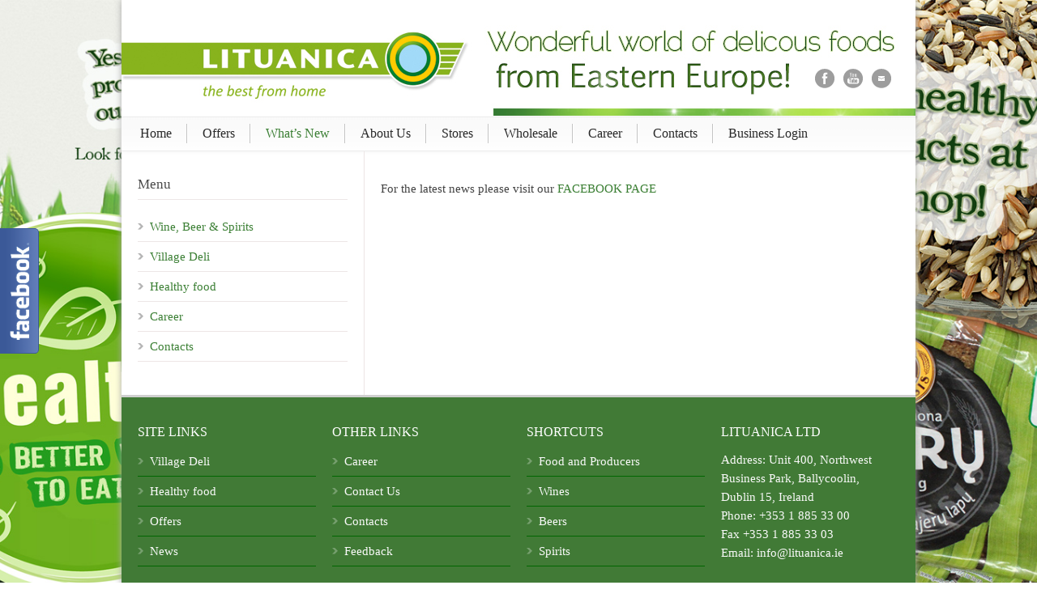

--- FILE ---
content_type: text/html; charset=UTF-8
request_url: http://lituanica.ie/whats-new/
body_size: 28765
content:
<!DOCTYPE html>
<!--[if lt IE 7 ]><html class="ie ie6" lang="en"> <![endif]-->
<!--[if IE 7 ]><html class="ie ie7" lang="en"> <![endif]-->
<!--[if IE 8 ]><html class="ie ie8" lang="en"> <![endif]-->
<!--[if (gte IE 9)|!(IE)]><!--><html lang="en-US" prefix="og: http://ogp.me/ns#"> <!--<![endif]-->
<head>

	<!-- Basic Page Needs
  ================================================== -->
	<meta charset="utf-8" />
	<title>Lituanica Ireland Lattest news from Lituanica Ireland!</title>

	<!--[if lt IE 9]>
		<script src="http://html5shim.googlecode.com/svn/trunk/html5.js"></script>
	<![endif]-->

	<!-- CSS
  ================================================== -->
	<link rel="stylesheet" href="http://lituanica.ie/litwp1788/wp-content/themes/lituanica-v3-16/style.css" type="text/css" />
	
				<link rel="stylesheet" href="http://lituanica.ie/litwp1788/wp-content/themes/lituanica-v3-16/stylesheet/skeleton.css">
		<link rel="stylesheet" href="http://lituanica.ie/litwp1788/wp-content/themes/lituanica-v3-16/stylesheet/layout.css">	
		
	<!--[if lt IE 9]>
		<link rel="stylesheet" href="http://lituanica.ie/litwp1788/wp-content/themes/lituanica-v3-16/stylesheet/ie-style.php?path=http://lituanica.ie/litwp1788/wp-content/themes/lituanica-v3-16" type="text/css" media="screen, projection" /> 
	<![endif]-->
	<!--[if lt IE 9]>
	<script src="http://css3-mediaqueries-js.googlecode.com/svn/trunk/css3-mediaqueries.js"></script>
	<![endif]-->	
	
	<!--[if IE 7]>
		<link rel="stylesheet" href="http://lituanica.ie/litwp1788/wp-content/themes/lituanica-v3-16/stylesheet/ie7-style.css" /> 
	<![endif]-->	
	
	<!-- Favicon
   ================================================== -->
	<link rel="shortcut icon" href="http://lituanica.ie/litwp1788/wp-content/uploads/2013/12/favicon3.png" type="image/x-icon" />
	<!-- Start WP_HEAD
   ================================================== -->
		
	
<!-- MapPress Easy Google Maps Version:2.54.6 (http://www.mappresspro.com/mappress) -->
<script type='text/javascript'>mapp = window.mapp || {}; mapp.data = [];</script>

<!-- This site is optimized with the Yoast SEO plugin v3.0.7 - https://yoast.com/wordpress/plugins/seo/ -->
<meta name="description" content="Latest news from Lituanica Ireland!"/>
<meta name="robots" content="noodp,noydir"/>
<link rel="canonical" href="http://lituanica.ie/whats-new/" />
<meta property="og:locale" content="en_US" />
<meta property="og:type" content="article" />
<meta property="og:title" content="Lattest news from Lituanica Ireland!" />
<meta property="og:description" content="Latest news from Lituanica Ireland!" />
<meta property="og:url" content="http://lituanica.ie/whats-new/" />
<meta property="og:site_name" content="Lituanica Ireland" />
<meta property="article:publisher" content="https://www.facebook.com/Lituanica.ie" />
<!-- / Yoast SEO plugin. -->

<link rel='dns-prefetch' href='//platform-api.sharethis.com' />
<link rel='dns-prefetch' href='//fonts.googleapis.com' />
<link rel='dns-prefetch' href='//s.w.org' />
		<script type="text/javascript">
			window._wpemojiSettings = {"baseUrl":"https:\/\/s.w.org\/images\/core\/emoji\/11.2.0\/72x72\/","ext":".png","svgUrl":"https:\/\/s.w.org\/images\/core\/emoji\/11.2.0\/svg\/","svgExt":".svg","source":{"concatemoji":"http:\/\/lituanica.ie\/litwp1788\/wp-includes\/js\/wp-emoji-release.min.js?ver=5.1.19"}};
			!function(e,a,t){var n,r,o,i=a.createElement("canvas"),p=i.getContext&&i.getContext("2d");function s(e,t){var a=String.fromCharCode;p.clearRect(0,0,i.width,i.height),p.fillText(a.apply(this,e),0,0);e=i.toDataURL();return p.clearRect(0,0,i.width,i.height),p.fillText(a.apply(this,t),0,0),e===i.toDataURL()}function c(e){var t=a.createElement("script");t.src=e,t.defer=t.type="text/javascript",a.getElementsByTagName("head")[0].appendChild(t)}for(o=Array("flag","emoji"),t.supports={everything:!0,everythingExceptFlag:!0},r=0;r<o.length;r++)t.supports[o[r]]=function(e){if(!p||!p.fillText)return!1;switch(p.textBaseline="top",p.font="600 32px Arial",e){case"flag":return s([55356,56826,55356,56819],[55356,56826,8203,55356,56819])?!1:!s([55356,57332,56128,56423,56128,56418,56128,56421,56128,56430,56128,56423,56128,56447],[55356,57332,8203,56128,56423,8203,56128,56418,8203,56128,56421,8203,56128,56430,8203,56128,56423,8203,56128,56447]);case"emoji":return!s([55358,56760,9792,65039],[55358,56760,8203,9792,65039])}return!1}(o[r]),t.supports.everything=t.supports.everything&&t.supports[o[r]],"flag"!==o[r]&&(t.supports.everythingExceptFlag=t.supports.everythingExceptFlag&&t.supports[o[r]]);t.supports.everythingExceptFlag=t.supports.everythingExceptFlag&&!t.supports.flag,t.DOMReady=!1,t.readyCallback=function(){t.DOMReady=!0},t.supports.everything||(n=function(){t.readyCallback()},a.addEventListener?(a.addEventListener("DOMContentLoaded",n,!1),e.addEventListener("load",n,!1)):(e.attachEvent("onload",n),a.attachEvent("onreadystatechange",function(){"complete"===a.readyState&&t.readyCallback()})),(n=t.source||{}).concatemoji?c(n.concatemoji):n.wpemoji&&n.twemoji&&(c(n.twemoji),c(n.wpemoji)))}(window,document,window._wpemojiSettings);
		</script>
		<style type="text/css">
img.wp-smiley,
img.emoji {
	display: inline !important;
	border: none !important;
	box-shadow: none !important;
	height: 1em !important;
	width: 1em !important;
	margin: 0 .07em !important;
	vertical-align: -0.1em !important;
	background: none !important;
	padding: 0 !important;
}
</style>
	<link rel='stylesheet' id='fblb-css-css'  href='http://lituanica.ie/litwp1788/wp-content/plugins/arscode-social-slider-free/fblb.css?ver=5.1.19' type='text/css' media='all' />
<link rel='stylesheet' id='style-custom-css'  href='http://lituanica.ie/litwp1788/wp-content/themes/lituanica-v3-16/style-custom.css?ver=5.1.19' type='text/css' media='all' />
<link rel='stylesheet' id='Google-Font-Droid+Serif-css'  href='http://fonts.googleapis.com/css?family=Droid+Serif%3A300%2C300italic%2C400%2C400italic%2C700%2C700italic&#038;subset=latin&#038;ver=5.1.19' type='text/css' media='all' />
<link rel='stylesheet' id='wp-block-library-css'  href='http://lituanica.ie/litwp1788/wp-includes/css/dist/block-library/style.min.css?ver=5.1.19' type='text/css' media='all' />
<link rel='stylesheet' id='layerslider-css'  href='http://lituanica.ie/litwp1788/wp-content/plugins/LayerSlider/static/css/layerslider.css?ver=5.1.1' type='text/css' media='all' />
<link rel='stylesheet' id='ls-google-fonts-css'  href='http://fonts.googleapis.com/css?family=Lato:100,300,regular,700,900|Open+Sans:300|Indie+Flower:regular|Oswald:300,regular,700&#038;subset=latin,latin-ext' type='text/css' media='all' />
<link rel='stylesheet' id='contact-form-7-css'  href='http://lituanica.ie/litwp1788/wp-content/plugins/contact-form-7/includes/css/styles.css?ver=4.3.1' type='text/css' media='all' />
<link rel='stylesheet' id='mappress-leaflet-css'  href='http://lituanica.ie/litwp1788/wp-content/plugins/mappress-google-maps-for-wordpress/css/leaflet/leaflet.css?ver=1.4.0' type='text/css' media='all' />
<link rel='stylesheet' id='mappress-css'  href='http://lituanica.ie/litwp1788/wp-content/plugins/mappress-google-maps-for-wordpress/css/mappress.css?ver=2.54.6' type='text/css' media='all' />
<link rel='stylesheet' id='recent-facebook-posts-css-css'  href='http://lituanica.ie/litwp1788/wp-content/plugins/recent-facebook-posts/assets/css/default.min.css?ver=2.0.11' type='text/css' media='all' />
<link rel='stylesheet' id='tablepress-default-css'  href='http://lituanica.ie/litwp1788/wp-content/tablepress-combined.min.css?ver=6' type='text/css' media='all' />
<link rel='stylesheet' id='superfish-css'  href='http://lituanica.ie/litwp1788/wp-content/themes/lituanica-v3-16/stylesheet/superfish.css?ver=5.1.19' type='text/css' media='all' />
<link rel='stylesheet' id='fancybox-css'  href='http://lituanica.ie/litwp1788/wp-content/themes/lituanica-v3-16/javascript/fancybox/jquery.fancybox.css?ver=5.1.19' type='text/css' media='all' />
<link rel='stylesheet' id='fancybox-thumb-css'  href='http://lituanica.ie/litwp1788/wp-content/themes/lituanica-v3-16/javascript/fancybox/jquery.fancybox-thumbs.css?ver=5.1.19' type='text/css' media='all' />
<link rel='stylesheet' id='flex-slider-css'  href='http://lituanica.ie/litwp1788/wp-content/themes/lituanica-v3-16/stylesheet/flexslider.css?ver=5.1.19' type='text/css' media='all' />
<script type='text/javascript' src='http://lituanica.ie/litwp1788/wp-includes/js/jquery/jquery.js?ver=1.12.4'></script>
<script type='text/javascript' src='http://lituanica.ie/litwp1788/wp-includes/js/jquery/jquery-migrate.min.js?ver=1.4.1'></script>
<script type='text/javascript' src='http://lituanica.ie/litwp1788/wp-content/plugins/arscode-social-slider-free/js/userscripts.js?ver=5.1.19'></script>
<script type='text/javascript' src='http://lituanica.ie/litwp1788/wp-content/themes/lituanica-v3-16/javascript/cufon.js?ver=1.0'></script>
<script type='text/javascript' src='http://lituanica.ie/litwp1788/wp-content/plugins/LayerSlider/static/js/layerslider.kreaturamedia.jquery.js?ver=5.1.1'></script>
<script type='text/javascript' src='http://lituanica.ie/litwp1788/wp-content/plugins/LayerSlider/static/js/greensock.js?ver=1.11.2'></script>
<script type='text/javascript' src='http://lituanica.ie/litwp1788/wp-content/plugins/LayerSlider/static/js/layerslider.transitions.js?ver=5.1.1'></script>
<script type='text/javascript' src='//platform-api.sharethis.com/js/sharethis.js#product=ga&#038;property=5f7dbdb5bd44ad001273ceab'></script>
<link rel='https://api.w.org/' href='http://lituanica.ie/wp-json/' />
<meta name="generator" content="WordPress 5.1.19" />
<link rel="alternate" type="application/json+oembed" href="http://lituanica.ie/wp-json/oembed/1.0/embed?url=http%3A%2F%2Flituanica.ie%2Fwhats-new%2F" />
<link rel="alternate" type="text/xml+oembed" href="http://lituanica.ie/wp-json/oembed/1.0/embed?url=http%3A%2F%2Flituanica.ie%2Fwhats-new%2F&#038;format=xml" />
		<style type="text/css" id="wp-custom-css">
			.wpcf7-form label {
  display: block;
  font-size: 1.1rem;
  color: #8AB22D;
  margin-bottom: 0.1em; /* mažas tarpas po label */
  line-height: 1.0;
}

.wpcf7-form input,
.wpcf7-form select,
.wpcf7-form textarea {
  display: block;
  
  margin-top: 0.1em;    /* mažas tarpas virš lauko */
  margin-bottom: 0.1em; /* mažas tarpas po lauko */
  padding: 0.1em 0.1em;
  font-size: 1rem;
  box-sizing: border-box;
}


.application-form-title {
  font-size: 2rem;      /* didesnis šriftas */
  color: #8AB22D;       /* tavo pasirinkta spalva */
  font-weight: bold;
  margin-bottom: 1em;   /* tarpas po pavadinimo */
  text-transform: uppercase; /* jei nori didžiųjų raidžių */
}
.wpcf7-form input[type="submit"] {
  background-color: #8AB22D;
  color: #fff;
  border: none;
  padding: 0.6em 1.2em;
  font-size: 1.1rem;
  cursor: pointer;

  height: 40px;
  display: flex;
  align-items: center;
  justify-content: center;

  margin: 1em 0 0 0; /* viršuje 1em, kairėje 0, nebespaudžiame centre */
  box-sizing: border-box;
}

		</style>
			
	<!-- FB Thumbnail
   ================================================== -->
		
</head>
<body class="page-template-default page page-id-81">
	<div id="custom-full-background"><img src="" alt="" /></div><div class="body-wrapper">

		
	<div class="all-container-wrapper boxed-layout">
		<div class="header-outer-wrapper">
			<div class="header-container-wrapper container-wrapper">
				<div class="header-wrapper">
					<div class="clear"></div>
					
					<!-- Get Logo -->
					<div class="logo-wrapper">
						<a href="http://lituanica.ie"><img src="http://lituanica.ie/litwp1788/wp-content/themes/lituanica-v3-16/images/default-logo.png" alt="default logo" /></a>					</div>
					
					<!-- Get Social Icons -->
					<div class="outer-social-wrapper">
						<div class="social-wrapper">
								
							<div class="social-icon-wrapper">
								<div class="social-icon"><a target="_blank" href="http://www.facebook.com/Lituanica.ie"><img src="http://lituanica.ie/litwp1788/wp-content/themes/lituanica-v3-16/images/icon/dark/social/facebook.png" alt="facebook"/></a></div><div class="social-icon"><a target="_blank" href="http://youtu.be/kih2rpMgimQ"><img src="http://lituanica.ie/litwp1788/wp-content/themes/lituanica-v3-16/images/icon/dark/social/youtube.png" alt="youtube"/></a></div><div class="social-icon"><a target="_blank" href="mailto:info@lituanica.ie"><img src="http://lituanica.ie/litwp1788/wp-content/themes/lituanica-v3-16/images/icon/dark/social/email.png" alt="email"/></a></div>							</div>
						</div>
					</div>
					<div class="clear"></div>
				</div> <!-- header-wrapper -->
			</div> <!-- header-container -->
		</div> <!-- header-outer-wrapper -->
		
		<!-- Navigation and Search Form -->
		<div class="main-navigation-wrapper">
						<div class="navigation-wrapper">
				<div class="navigation-container-wrapper container-wrapper">
					<!-- Get Navigation -->
					<div id="main-superfish-wrapper" class="menu-wrapper"><ul id="menu-main-navigation" class="sf-menu"><li id="menu-item-742" class="menu-item menu-item-type-post_type menu-item-object-page menu-item-home menu-item-742"><a href="http://lituanica.ie/">Home</a></li>
<li id="menu-item-112" class="menu-item menu-item-type-post_type menu-item-object-page menu-item-112"><a href="http://lituanica.ie/offers/">Offers</a></li>
<li id="menu-item-113" class="menu-item menu-item-type-post_type menu-item-object-page current-menu-item page_item page-item-81 current_page_item menu-item-113"><a href="http://lituanica.ie/whats-new/" aria-current="page">What&#8217;s New</a></li>
<li id="menu-item-111" class="menu-item menu-item-type-post_type menu-item-object-page menu-item-111"><a href="http://lituanica.ie/about-us/">About Us</a></li>
<li id="menu-item-110" class="menu-item menu-item-type-post_type menu-item-object-page menu-item-has-children menu-item-110"><a href="http://lituanica.ie/stores/">Stores</a>
<ul class="sub-menu">
	<li id="menu-item-986" class="menu-item menu-item-type-post_type menu-item-object-page menu-item-986"><a href="http://lituanica.ie/stores/carrick-on-shannon/">Carrick-On-Shannon</a></li>
	<li id="menu-item-180" class="menu-item menu-item-type-post_type menu-item-object-page menu-item-180"><a href="http://lituanica.ie/stores/carrickmacross/">Carrickmacross</a></li>
	<li id="menu-item-1764" class="menu-item menu-item-type-post_type menu-item-object-page menu-item-has-children menu-item-1764"><a href="http://lituanica.ie/stores/dublin/">Dublin</a>
	<ul class="sub-menu">
		<li id="menu-item-272" class="menu-item menu-item-type-post_type menu-item-object-page menu-item-272"><a href="http://lituanica.ie/stores/dublin-15/">Dublin 15 &#8211; Blanchardstown</a></li>
	</ul>
</li>
	<li id="menu-item-166" class="menu-item menu-item-type-post_type menu-item-object-page menu-item-166"><a href="http://lituanica.ie/stores/monaghan/">Monaghan</a></li>
	<li id="menu-item-165" class="menu-item menu-item-type-post_type menu-item-object-page menu-item-165"><a href="http://lituanica.ie/stores/mullingar/">Mullingar</a></li>
	<li id="menu-item-164" class="menu-item menu-item-type-post_type menu-item-object-page menu-item-164"><a href="http://lituanica.ie/stores/navan/">Navan</a></li>
	<li id="menu-item-162" class="menu-item menu-item-type-post_type menu-item-object-page menu-item-162"><a href="http://lituanica.ie/stores/newbridge/">Newbridge</a></li>
	<li id="menu-item-178" class="menu-item menu-item-type-post_type menu-item-object-page menu-item-178"><a href="http://lituanica.ie/stores/drogheda/">Drogheda</a></li>
</ul>
</li>
<li id="menu-item-109" class="menu-item menu-item-type-post_type menu-item-object-page menu-item-109"><a href="http://lituanica.ie/wholesale/">Wholesale</a></li>
<li id="menu-item-3888" class="menu-item menu-item-type-post_type menu-item-object-page menu-item-3888"><a href="http://lituanica.ie/career/">Career</a></li>
<li id="menu-item-4174" class="menu-item menu-item-type-post_type menu-item-object-page menu-item-4174"><a href="http://lituanica.ie/contacts/">Contacts</a></li>
<li id="menu-item-3889" class="menu-item menu-item-type-custom menu-item-object-custom menu-item-3889"><a title="Business Customer Login" href="http://eshop.lituanica.ie">Business Login</a></li>
</ul></div>					
					<!-- Get Search form -->
										
					<div class="clear"></div>
				</div> <!-- navigation-container-wrapper -->
			</div> <!-- navigation-wrapper -->
		</div>
				
		
		<div class="container main content-container">
			<div class="header-content-wrapper">		<div class="content-wrapper sidebar-included left-sidebar">
			
		<div class="page-wrapper">
			<div class='gdl-page-float-left'><div class='gdl-page-item'><div class="sixteen columns mt0"><div class="gdl-page-content"><p>For the latest news please visit our <a href="https://www.facebook.com/Lituanica.ie/?ref=bookmarks">FACEBOOK PAGE</a></p>
</div></div><div class="sixteen columns wrapper mt0"><div id="blog-item-holder" class="blog-item-holder"></div><div class="clear"></div></div></div><div class='five columns mt0 gdl-left-sidebar'><div class='left-sidebar-wrapper gdl-divider'><div class="custom-sidebar gdl-divider widget_nav_menu" id="nav_menu-13" ><h3 class="custom-sidebar-title sidebar-title-color gdl-title">Menu</h3><div class="menu-left-menu-container"><ul id="menu-left-menu" class="menu"><li id="menu-item-1451" class="menu-item menu-item-type-post_type menu-item-object-page menu-item-1451"><a href="http://lituanica.ie/wine-beer-spirits/">Wine, Beer &#038; Spirits</a></li>
<li id="menu-item-1452" class="menu-item menu-item-type-post_type menu-item-object-page menu-item-1452"><a href="http://lituanica.ie/village-deli/">Village Deli</a></li>
<li id="menu-item-1457" class="menu-item menu-item-type-post_type menu-item-object-page menu-item-1457"><a href="http://lituanica.ie/healthy-food/">Healthy food</a></li>
<li id="menu-item-1453" class="menu-item menu-item-type-post_type menu-item-object-page menu-item-1453"><a href="http://lituanica.ie/career/">Career</a></li>
<li id="menu-item-1454" class="menu-item menu-item-type-post_type menu-item-object-page menu-item-1454"><a href="http://lituanica.ie/contacts/">Contacts</a></li>
</ul></div></div><div class='pt30'></div></div></div></div>			
			<br class="clear">
		</div>
	</div> <!-- content-wrapper -->
	
		</div> <!-- header content wrapper -->
	</div> <!-- content container -->
	<div class="footer-container-wrapper">	
		<div class="footer-wrapper">
			<!-- Get Footer Widget -->
										<div class="container mt0">
					<div class="footer-widget-wrapper">
						<div class="four columns mt0"><div class="custom-sidebar gdl-divider widget_nav_menu" id="nav_menu-11" ><h3 class="custom-sidebar-title footer-title-color gdl-title">SITE LINKS</h3><div class="menu-footer-links-3-container"><ul id="menu-footer-links-3" class="menu"><li id="menu-item-2751" class="menu-item menu-item-type-post_type menu-item-object-page menu-item-2751"><a href="http://lituanica.ie/village-deli/">Village Deli</a></li>
<li id="menu-item-2750" class="menu-item menu-item-type-post_type menu-item-object-page menu-item-2750"><a href="http://lituanica.ie/healthy-food/">Healthy food</a></li>
<li id="menu-item-2752" class="menu-item menu-item-type-post_type menu-item-object-page menu-item-2752"><a href="http://lituanica.ie/offers/">Offers</a></li>
<li id="menu-item-2753" class="menu-item menu-item-type-post_type menu-item-object-page menu-item-2753"><a href="http://lituanica.ie/whats-new/">News</a></li>
</ul></div></div></div><div class="four columns mt0"><div class="custom-sidebar gdl-divider widget_nav_menu" id="nav_menu-9" ><h3 class="custom-sidebar-title footer-title-color gdl-title">OTHER LINKS</h3><div class="menu-footer-links-1-container"><ul id="menu-footer-links-1" class="menu"><li id="menu-item-3084" class="menu-item menu-item-type-post_type menu-item-object-page menu-item-3084"><a href="http://lituanica.ie/career/">Career</a></li>
<li id="menu-item-2742" class="menu-item menu-item-type-post_type menu-item-object-page menu-item-2742"><a href="http://lituanica.ie/contact-us/">Contact Us</a></li>
<li id="menu-item-2796" class="menu-item menu-item-type-post_type menu-item-object-page menu-item-2796"><a href="http://lituanica.ie/contacts/">Contacts</a></li>
<li id="menu-item-2745" class="menu-item menu-item-type-post_type menu-item-object-page menu-item-2745"><a href="http://lituanica.ie/stores/feedback/">Feedback</a></li>
</ul></div></div></div><div class="four columns mt0"><div class="custom-sidebar gdl-divider widget_nav_menu" id="nav_menu-10" ><h3 class="custom-sidebar-title footer-title-color gdl-title">SHORTCUTS</h3><div class="menu-footer-links-2-container"><ul id="menu-footer-links-2" class="menu"><li id="menu-item-2746" class="menu-item menu-item-type-post_type menu-item-object-page menu-item-2746"><a href="http://lituanica.ie/food-and-producers/">Food and Producers</a></li>
<li id="menu-item-2749" class="menu-item menu-item-type-post_type menu-item-object-page menu-item-2749"><a href="http://lituanica.ie/wine-beer-spirits/wines/">Wines</a></li>
<li id="menu-item-2747" class="menu-item menu-item-type-post_type menu-item-object-page menu-item-2747"><a href="http://lituanica.ie/wine-beer-spirits/beers/">Beers</a></li>
<li id="menu-item-2748" class="menu-item menu-item-type-post_type menu-item-object-page menu-item-2748"><a href="http://lituanica.ie/wine-beer-spirits/spirits/">Spirits</a></li>
</ul></div></div></div><div class="four columns mt0"><div class="custom-sidebar gdl-divider widget_text" id="text-3" ><h3 class="custom-sidebar-title footer-title-color gdl-title">LITUANICA LTD</h3>			<div class="textwidget">Address: Unit 400,
Northwest Business Park, Ballycoolin,</br>
Dublin 15, Ireland</br>
Phone: +353 1 885 33 00</br>
Fax +353 1 885 33 03</br>
Email: info@lituanica.ie</div>
		</div></div>						<div class="clear"></div>
					</div>
				</div> 
					</div> <!-- footer wrapper -->
	</div> <!-- footer container wrapper --> 
	
	<!-- Get Copyright Text -->
	<div class="copyright-container-wrapper"><div class="copyright-container container"><div class="copyright-left">Copyright © 2014 Lituanica Ltd. All Rights Reserved.</div><div class="copyright-right"></div><div class="clear"></div></div></div>	
	
</div> <!-- body-wrapper -->
	
<div class="fblbCenterOuter  fblbLeft" style=" left: -302px;z-index: 1000;">
	<div class="fblbCenterInner">
		<div class="fblbWrap fblbTheme0 fblbTab1">
			<div class="fblbForm" style="background: #3b5998; height: 500px; width: 300px; padding: 2px 2px 2px 0";">
				<h2 class="fblbHead" style="margin-top: -78px; left: 302px;">Facebook</h2>
				<div class="fblbInner" style="background: #ffffff;">
					<div id="fb-root"></div>
					<script>(function(d, s, id) {
					  var js, fjs = d.getElementsByTagName(s)[0];
					  if (d.getElementById(id)) return;
					  js = d.createElement(s); js.id = id;
					  js.src = "//connect.facebook.net/en_US/all.js#xfbml=1";
					  fjs.parentNode.insertBefore(js, fjs);
					}(document, 'script', 'facebook-jssdk'));</script>
					<div class="fb-like-box" data-colorscheme="light"  data-border-color="#3b5998" data-href="https://www.facebook.com/Lituanica.ie" data-width="300" data-height="482" data-show-faces="true" data-stream="false" data-header="false"></div>
					<a style="overflow: hidden; float: right; text-decoration: none; color: #ffffff; margin-top: 2px; font-size: 12px; font-style: normal; font-weight: normal;" target="_blank" href="http://facebook.com/lituanica.ie">Like us on Facebook! Get the latest news! </a>
				</div>
			</div>
		</div>
	</div>
</div>	<script>
		var getElementsByClassName=function(a,b,c){if(document.getElementsByClassName){getElementsByClassName=function(a,b,c){c=c||document;var d=c.getElementsByClassName(a),e=b?new RegExp("\\b"+b+"\\b","i"):null,f=[],g;for(var h=0,i=d.length;h<i;h+=1){g=d[h];if(!e||e.test(g.nodeName)){f.push(g)}}return f}}else if(document.evaluate){getElementsByClassName=function(a,b,c){b=b||"*";c=c||document;var d=a.split(" "),e="",f="http://www.w3.org/1999/xhtml",g=document.documentElement.namespaceURI===f?f:null,h=[],i,j;for(var k=0,l=d.length;k<l;k+=1){e+="[contains(concat(' ', @class, ' '), ' "+d[k]+" ')]"}try{i=document.evaluate(".//"+b+e,c,g,0,null)}catch(m){i=document.evaluate(".//"+b+e,c,null,0,null)}while(j=i.iterateNext()){h.push(j)}return h}}else{getElementsByClassName=function(a,b,c){b=b||"*";c=c||document;var d=a.split(" "),e=[],f=b==="*"&&c.all?c.all:c.getElementsByTagName(b),g,h=[],i;for(var j=0,k=d.length;j<k;j+=1){e.push(new RegExp("(^|\\s)"+d[j]+"(\\s|$)"))}for(var l=0,m=f.length;l<m;l+=1){g=f[l];i=false;for(var n=0,o=e.length;n<o;n+=1){i=e[n].test(g.className);if(!i){break}}if(i){h.push(g)}}return h}}return getElementsByClassName(a,b,c)},
			dropdowns = getElementsByClassName( 'dropdown-menu' );
		for ( i=0; i<dropdowns.length; i++ )
			dropdowns[i].onchange = function(){ if ( this.value != '' ) window.location.href = this.value; }
	</script>
	<script type='text/javascript' src='http://lituanica.ie/litwp1788/wp-content/uploads/2013/07/calibri.cufonfonts.js?ver=1.0'></script>
<script type='text/javascript' src='http://lituanica.ie/litwp1788/wp-content/themes/lituanica-v3-16/javascript/cufon/Museo_Sans_500.font.js?ver=1.0'></script>
<script type='text/javascript' src='http://lituanica.ie/litwp1788/wp-content/plugins/contact-form-7/includes/js/jquery.form.min.js?ver=3.51.0-2014.06.20'></script>
<script type='text/javascript'>
/* <![CDATA[ */
var _wpcf7 = {"loaderUrl":"http:\/\/lituanica.ie\/litwp1788\/wp-content\/plugins\/contact-form-7\/images\/ajax-loader.gif","recaptchaEmpty":"Please verify that you are not a robot.","sending":"Sending ..."};
/* ]]> */
</script>
<script type='text/javascript' src='http://lituanica.ie/litwp1788/wp-content/plugins/contact-form-7/includes/js/scripts.js?ver=4.3.1'></script>
<script type='text/javascript' src='http://lituanica.ie/litwp1788/wp-content/themes/lituanica-v3-16/javascript/superfish.js?ver=1.0'></script>
<script type='text/javascript' src='http://lituanica.ie/litwp1788/wp-content/themes/lituanica-v3-16/javascript/supersub.js?ver=1.0'></script>
<script type='text/javascript' src='http://lituanica.ie/litwp1788/wp-content/themes/lituanica-v3-16/javascript/hoverIntent.js?ver=1.0'></script>
<script type='text/javascript' src='http://lituanica.ie/litwp1788/wp-content/themes/lituanica-v3-16/javascript/gdl-scripts.js?ver=1.0'></script>
<script type='text/javascript' src='http://lituanica.ie/litwp1788/wp-content/themes/lituanica-v3-16/javascript/jquery.easing.js?ver=1.0'></script>
<script type='text/javascript' src='http://lituanica.ie/litwp1788/wp-content/themes/lituanica-v3-16/javascript/fancybox/jquery.fancybox.pack.js?ver=1.0'></script>
<script type='text/javascript' src='http://lituanica.ie/litwp1788/wp-content/themes/lituanica-v3-16/javascript/fancybox/jquery.fancybox-media.js?ver=1.0'></script>
<script type='text/javascript' src='http://lituanica.ie/litwp1788/wp-content/themes/lituanica-v3-16/javascript/fancybox/jquery.fancybox-thumbs.js?ver=1.0'></script>
<script type='text/javascript'>
/* <![CDATA[ */
var FLEX = {"animation":"slide","pauseOnHover":"enable","controlNav":"enable","directionNav":"disable","animationDuration":"700","slideshowSpeed":"2500","pauseOnAction":"enable","controlsContainer":".flexslider"};
/* ]]> */
</script>
<script type='text/javascript' src='http://lituanica.ie/litwp1788/wp-content/themes/lituanica-v3-16/javascript/jquery.flexslider.js?ver=1.0'></script>
<script type='text/javascript' src='http://lituanica.ie/litwp1788/wp-includes/js/wp-embed.min.js?ver=5.1.19'></script>

<script type="text/javascript"> 	
	jQuery(document).ready(function(){
	Cufon.replace(jQuery('h1, h2, h3, h4, h5, h6, .gdl-title').not('.nivo-caption .gdl-title'), {fontFamily: 'Museo Sans' , hover: true});});</script>
</body>
</html>


--- FILE ---
content_type: text/css
request_url: http://lituanica.ie/litwp1788/wp-content/themes/lituanica-v3-16/style-custom.css?ver=5.1.19
body_size: 17180
content:
html{ background-color: #ffffff; } 
.logo-wrapper{ padding-top: 15px; padding-left: 0px; padding-bottom: 1px; } 
.social-wrapper{ margin-top: 10px; } 
h1{ font-size: 42px; } 
h2{ font-size: 38px; } 
h3{ font-size: 28px; } 
h4{ font-size: 22px; } 
h5{ font-size: 22px; } 
h6{ font-size: 18px; } 
body{ font-size: 15px; } 
h1, h2, h3, h4, h5, h6, .title-color{ color: #494949; } 
body{ font-family: Calibri; } 
h1, h2, h3, h4, h5, h6, .gdl-title{ font-family: Museo Sans; } 
h1.stunning-text-title{ font-family: default -; } 
div.divider{ border-bottom: 1px solid #ede6e6; } 
.gdl-divider, .custom-sidebar.gdl-divider div, .custom-sidebar.gdl-divider .custom-sidebar-title, .custom-sidebar.gdl-divider ul li{ border-color: #ede6e6 !important; } 
.scroll-top{ color: #7c7c7c !important; } 
.header-outer-wrapper{ background-color: #ffffff; } 
.stunning-text-wrapper{ background-color: #fdfdfd !important; } 
h1.stunning-text-title{ color: #3B7F34; } 
.stunning-text-caption{ color: #0a0a0a; } 
.stunning-text-button{ color: #fdfdfd !important; background-color: #D2292E !important; border: 1px solid #D2292E !important; } 
body{ color: #424242 !important; } 
a{ color: #3B7F34; } 
a:hover{ color: #93C53D; } 
.gdl-link-title{ color: #3B7F34 !important; } 
.gdl-slider-title{ color: #000000 !important; } 
.gdl-slider-caption, .nivo-caption{ color: #ffffff !important; } 
div.slider-bottom-gimmick{ background-color: #ebebeb; } 
.ls-modernize .ls-nav-prev, .ls-modernize .ls-nav-next{ background-color: #3B7F34; } 
h2.column-service-title{ color: #93C53D !important; } 
.port-title-color, .port-title-color a{ color: #3B7F34 !important; } 
.port-title-color a:hover{ color: #93C53D !important; } 
.post-title-color{ color: #646464 !important; } 
.post-title-color a:hover{ color: #646464 !important; } 
.post-widget-title-color{ color: #3B7F34 !important; } 
.post-info-color, div.custom-sidebar #twitter_update_list{ color: #797979 !important; } 
div.pagination a{ background-color: #cfcfcf; } 
.about-author-wrapper{ background-color: #f9f9f9 !important; } 
div.gallery-thumbnail-image, div.portfolio-thumbnail-image, div.portfolio-thumbnail-video, div.portfolio-thumbnail-slider, div.blog-thumbnail-image, div.blog-thumbnail-video, div.blog-thumbnail-slider, .gdl-image-frame{ background-color: #ffffff !important; border: 1px solid #e3e3e3 !important; } 
.testimonial-content{ color: #848484 !important; } 
.testimonial-author-name{ color: #494949 !important; } 
.testimonial-author-position{ color: #8d8d8d !important; } 
table th{ color: #575757; background-color: #f7f7f7; } 
table, table tr, table tr td, table tr th{ border-color: #e5e5e5; } 
.top-navigation-wrapper, .top-navigation-left li a{ color: #3B7F34 !important; background-color: #fdfdfd !important; } 
.top-navigation-left li a{ border-right: 1px solid #295924 !important; } 
.top-navigation-wrapper-gimmick{ background-color: #888888 !important; } 
div.navigation-wrapper{ background: url(http://lituanica.ie/litwp1788/wp-content/themes/lituanica-v3-16/images/gradient-top-gray-40px.png) repeat-x; } 
.navigation-wrapper{ border-top: 1px solid #ececec !important; border-bottom: 1px solid #ececec !important; -moz-box-shadow: 0px 1px 5px -1px #f2f2f2; -webkit-box-shadow: 0px 1px 5px -1px #f2f2f2; box-shadow: 0px 1px 5px -1px #f2f2f2; } 
.navigation-wrapper .sf-menu ul, .navigation-wrapper .sf-menu ul li{ border-color: #ececec !important; } 
.navigation-wrapper{ background-color: #ffffff !important; } 
.sf-menu li li{ background-color: #fdfdfd !important; } 
.navigation-wrapper .sf-menu li a{ color: #292929 !important; border-right: 1px solid #c4c4c4 !important; border-left: 1px solid #ffffff !important; } 
.navigation-wrapper .sf-menu ul a, .navigation-wrapper .sf-menu ul .current-menu-ancestor ul a, .navigation-wrapper .sf-menu ul .current-menu-item ul a, .navigation-wrapper .sf-menu .current-menu-ancestor ul a, .navigation-wrapper .sf-menu .current-menu-item ul a{ color: #7a7a7a !important; } 
.navigation-wrapper .sf-menu ul a:hover, .navigation-wrapper .sf-menu ul .current-menu-item ul a:hover, .navigation-wrapper .sf-menu .current-menu-item ul a:hover{ color: #93C53D !important; } 
.navigation-wrapper .sf-menu a:hover{ color: #93C53D !important; } 
.navigation-wrapper .sf-menu .current-menu-ancestor a, .navigation-wrapper .sf-menu .current-menu-item a{ color: #3B7F34 !important; } 
.navigation-wrapper .sf-menu ul .current-menu-ancestor a, .navigation-wrapper .sf-menu ul .current-menu-ancestor ul .current-menu-item a, .navigation-wrapper .sf-menu ul .current-menu-item a{ color: #3B7F34 !important; } 
.search-wrapper{ border-left: 1px solid #c4c4c4; } 
.search-wrapper form{ border-left: 1px solid #ffffff; } 
.search-wrapper #search-text input[type="text"]{ color: #666b6e !important; background-color: #AFDDF4 !important; -webkit-box-shadow: inset 0px 0px 6px #dddddd !important; -moz-box-shadow: inset 0px 0px 6px #dddddd !important; box-shadow: inset 0px 0px 6px #dddddd !important; } 
div.gdl-price-item .gdl-divider{ border-color: #ececec !important; } 
div.gdl-price-item .price-title{ color: #3a3a3a !important; background-color: #e9e9e9 !important; } 
div.gdl-price-item .price-item.active .price-title{ color: #ffffff !important; background-color: #5f5f5f !important; } 
div.gdl-price-item .price-tag{ color: #3a3a3a !important; } 
div.gdl-price-item .price-item.active .price-tag{ color: #3B7F34 !important; } 
div.gdl-price-item .price-item.active{ border-top: 1px solid #3B7F34 !important; } 
ul.gdl-tabs{ border-color: #dddddd !important; } 
ul.gdl-tabs li a{ border-color: #dddddd !important; background-color: #f5f5f5 !important; color: #666666 !important; } 
ul.gdl-tabs li a.active{ color: #111111 !important; background-color: #ffffff !important; } 
div.personnel-item{ background-color: #f7f7f7; } 
div.personnel-item .personnel-position{ color: #9d9d9d; } 
div.personnel-item .personnel-title{ color: #353535; } 
div.personnel-item .personnel-thumbnail{ border-color: #3B7F34; } 
div.personnel-item .personnel-content{ color: #838383; } 
div.personnal-widget-item .personnal-widget-info{ color: #4a4a4a; } 
.sidebar-title-color{ color: #494949 !important; } 
.footer-wrapper a{ color: #FAFAFA !important; } 
.footer-wrapper a:hover{ color: #ffffff !important; } 
.footer-widget-wrapper .custom-sidebar-title{ color: #ffffff !important; } 
.footer-container-wrapper{ background-color: #417A36 !important; } 
div.footer-container-wrapper{ border-top: 3px solid #cfcfcf; } 
div.footer-wrapper div.contact-form-wrapper input[type="text"], div.footer-wrapper div.contact-form-wrapper input[type="password"], div.footer-wrapper div.contact-form-wrapper textarea, div.footer-wrapper div.custom-sidebar #search-text input[type="text"], div.footer-wrapper div.custom-sidebar .contact-widget-whole input, div.footer-wrapper div.custom-sidebar .contact-widget-whole textarea{ color: #888888 !important; background-color: #383838 !important; border: 1px solid #434343 !important; } 
div.footer-wrapper a.button, div.footer-wrapper button, div.footer-wrapper button:hover{ background-color: #222222 !important; color: #222222 !important; } 
div.footer-wrapper div.custom-sidebar .recent-post-widget-thumbnail{ background-color: #292929; border-color: #3b3b3b !important; } 
.footer-wrapper .gdl-divider, .footer-wrapper .custom-sidebar.gdl-divider div, .footer-wrapper .custom-sidebar.gdl-divider ul li{ border-color: #006600 !important; } 
.footer-wrapper, .footer-wrapper table th{ color: #FAFAFA !important; } 
.footer-wrapper .post-info-color, div.custom-sidebar #twitter_update_list{ color: #000000 !important; } 
div.copyright-container-wrapper{ color: #3f403f !important; background-color: #79796A !important; -moz-box-shadow: inset 0px 3px 6px -3px #575748; -webkit-box-shadow: inset 0px 3px 6px -3px #575748; box-shadow: inset 0px 3px 6px -3px #575748; } 
div.contact-form-wrapper input[type="text"], div.contact-form-wrapper input[type="password"], div.contact-form-wrapper textarea, div.custom-sidebar #search-text input[type="text"], div.custom-sidebar .contact-widget-whole input, div.comment-wrapper input[type="text"], div.comment-wrapper textarea, div.custom-sidebar .contact-widget-whole textarea, span.wpcf7-form-control-wrap input[type="text"], span.wpcf7-form-control-wrap input[type="password"], span.wpcf7-form-control-wrap input[type="email"], span.wpcf7-form-control-wrap textarea{ color: #888888; background-color: #ffffff; border: 1px solid #cfcfcf; -webkit-box-shadow: #ececec 0px 1px 4px inset, #f8f8f8 -5px -5px 0px 0px, #f8f8f8 5px 5px 0px 0px, #f8f8f8 5px 0px 0px 0px, #f8f8f8 0px 5px 0px 0px, #f8f8f8 5px -5px 0px 0px, #f8f8f8 -5px 5px 0px 0px ; box-shadow: #ececec 0px 1px 4px inset, #f8f8f8 -5px -5px 0px 0px, #f8f8f8 5px 5px 0px 0px, #f8f8f8 5px 0px 0px 0px, #f8f8f8 0px 5px 0px 0px, #f8f8f8 5px -5px 0px 0px, #f8f8f8 -5px 5px 0px 0px ; } 
a.button, button, input[type="submit"], input[type="reset"], input[type="button"], a.gdl-button{ background-color: #f1f1f1; color: #7a7a7a; border: 1px solid #dedede; } 
a.button:hover, button:hover, input[type="submit"]:hover, input[type="reset"]:hover, input[type="button"]:hover, a.gdl-button:hover{ color: #7a7a7a; } 
a.button, button, input[type="submit"], input[type="reset"], input[type="button"], a.gdl-button{ -moz-box-shadow: 1px 1px 3px #fcfcfc; -webkit-box-shadow: 1px 1px 3px #fcfcfc; box-shadow: 1px 1px 3px #fcfcfc; } 
div.gallery-thumbnail-image, div.custom-sidebar .recent-post-widget-thumbnail, .gdl-image-frame, div.portfolio-thumbnail-image, div.portfolio-thumbnail-video, div.portfolio-thumbnail-slider, div.single-port-thumbnail-image, div.single-port-thumbnail-video, div.single-port-thumbnail-slider, div.blog-thumbnail-image, div.blog-thumbnail-slider, div.blog-thumbnail-video{ -moz-box-shadow: 0px 0px 4px 1px #fcfcfc; -webkit-box-shadow: 0px 0px 4px 1px #fcfcfc; box-shadow: 0px 0px 4px 1px #fcfcfc; } 
div.right-sidebar-wrapper{ -moz-box-shadow: inset 3px 0px 3px -3px #fcfcfc; -webkit-box-shadow: inset 3px 0px 3px -3px #fcfcfc; box-shadow: inset 3px 0px 3px -3px #fcfcfc; } 
div.left-sidebar-wrapper{ -moz-box-shadow: inset -3px 0px 3px -3px #fcfcfc; -webkit-box-shadow: inset -3px 0px 3px -3px #fcfcfc; box-shadow: inset -3px 0px 3px -3px #fcfcfc; } 
div.gdl-price-item .price-item.active{ -moz-box-shadow: 0px 0px 3px #fcfcfc; -webkit-box-shadow: 0px 0px 3px #fcfcfc; box-shadow: 0px 0px 3px #fcfcfc; } 
div.single-port-next-nav .right-arrow{ background: url(http://lituanica.ie/litwp1788/wp-content/themes/lituanica-v3-16/images/icon/dark/arrow-right.png) no-repeat; } 
div.single-port-prev-nav .left-arrow{ background: url(http://lituanica.ie/litwp1788/wp-content/themes/lituanica-v3-16/images/icon/dark/arrow-left.png) no-repeat; } 
div.single-thumbnail-author, div.archive-wrapper .blog-item .blog-thumbnail-author, div.blog-item-holder .blog-item2 .blog-thumbnail-author, div.blog-item-holder .blog-item3 .blog-thumbnail-author { background: url(http://lituanica.ie/litwp1788/wp-content/themes/lituanica-v3-16/images/icon/dark/author.png) no-repeat 0px 1px; } 
div.single-thumbnail-date, div.custom-sidebar .recent-post-widget-date, div.archive-wrapper .blog-item .blog-thumbnail-date, div.blog-item-holder .blog-item1 .blog-thumbnail-date, div.blog-item-holder .blog-item2 .blog-thumbnail-date, div.blog-item-holder .blog-item3 .blog-thumbnail-date{ background: url(http://lituanica.ie/litwp1788/wp-content/themes/lituanica-v3-16/images/icon/dark/calendar.png) no-repeat 0px 1px; } 
div.single-thumbnail-comment, div.archive-wrapper .blog-item .blog-thumbnail-comment, div.blog-item-holder .blog-item1 .blog-thumbnail-comment, div.blog-item-holder .blog-item2 .blog-thumbnail-comment, div.blog-item-holder .blog-item3 .blog-thumbnail-comment,div.custom-sidebar .recent-post-widget-comment-num{ background: url(http://lituanica.ie/litwp1788/wp-content/themes/lituanica-v3-16/images/icon/dark/comment.png) no-repeat 0px 1px; } 
div.single-thumbnail-tag, div.archive-wrapper .blog-item .blog-thumbnail-tag, div.blog-item-holder .blog-item2 .blog-thumbnail-tag, div.blog-item-holder .blog-item3 .blog-thumbnail-tag{ background: url(http://lituanica.ie/litwp1788/wp-content/themes/lituanica-v3-16/images/icon/dark/tag.png) no-repeat; } 
div.custom-sidebar #searchsubmit, div.search-wrapper input[type="submit"]{ background: url(http://lituanica.ie/litwp1788/wp-content/themes/lituanica-v3-16/images/icon/dark/find-17px.png) no-repeat center; } 
div.single-port-visit-website{ background: url(http://lituanica.ie/litwp1788/wp-content/themes/lituanica-v3-16/images/icon/dark/link-small.png) no-repeat; } 
span.accordion-head-image.active, span.toggle-box-head-image.active{ background: url(http://lituanica.ie/litwp1788/wp-content/themes/lituanica-v3-16/images/icon/dark/minus-24px.png) no-repeat; } 
span.accordion-head-image, span.toggle-box-head-image{ background: url(http://lituanica.ie/litwp1788/wp-content/themes/lituanica-v3-16/images/icon/dark/plus-24px.png) no-repeat; } 
div.jcarousellite-nav .prev, div.jcarousellite-nav .next{ background: url(http://lituanica.ie/litwp1788/wp-content/themes/lituanica-v3-16/images/icon/dark/navigation-20px.png); } 
div.testimonial-icon{ background: url(http://lituanica.ie/litwp1788/wp-content/themes/lituanica-v3-16/images/icon/dark/quotes-18px.png); } 
div.custom-sidebar ul li{ background: url(http://lituanica.ie/litwp1788/wp-content/themes/lituanica-v3-16/images/icon/dark/arrow4.png) no-repeat 0px 14px; } 
div.stunning-text-wrapper{ background: url(http://lituanica.ie/litwp1788/wp-content/themes/lituanica-v3-16/images/icon/dark/left-cross-5px.png); } 
div.personnal-widget-prev{ background-image: url(http://lituanica.ie/litwp1788/wp-content/themes/lituanica-v3-16/images/icon/dark/personnal-widget-left.png); } 
div.personnal-widget-next{ background-image: url(http://lituanica.ie/litwp1788/wp-content/themes/lituanica-v3-16/images/icon/dark/personnal-widget-right.png); } 
div.footer-wrapper div.custom-sidebar ul li{ background: url(http://lituanica.ie/litwp1788/wp-content/themes/lituanica-v3-16/images/icon/light/arrow4.png) no-repeat 0px 14px; } 
div.footer-wrapper div.custom-sidebar #searchsubmit{ background: url(http://lituanica.ie/litwp1788/wp-content/themes/lituanica-v3-16/images/icon/light/find-17px.png) no-repeat center; } 
div.footer-wrapper div.custom-sidebar .recent-post-widget-comment-num{ background: url(http://lituanica.ie/litwp1788/wp-content/themes/lituanica-v3-16/images/icon/light/comment.png) no-repeat 0px 1px; } 
div.footer-wrapper div.custom-sidebar .recent-post-widget-date{ background: url(http://lituanica.ie/litwp1788/wp-content/themes/lituanica-v3-16/images/icon/light/calendar.png) no-repeat 0px 1px; } 
div.footer-wrapper div.personnal-widget-prev{ background-image: url(http://lituanica.ie/litwp1788/wp-content/themes/lituanica-v3-16/images/icon/dark/personnal-widget-left.png); } 
div.footer-wrapper div.personnal-widget-next{ background-image: url(http://lituanica.ie/litwp1788/wp-content/themes/lituanica-v3-16/images/icon/dark/personnal-widget-right.png); } 
/*--- Full Logo--- */

div.header-wrapper {
margin: 0px !important;
}

div.outer-social-wrapper {
position: absolute;
top: 75px;
right: 30px;
}


div.logo-wrapper {
line-height: 0px; 
}

/*
div.navigation-wrapper {
margin-top: 10px;
}
*/

/*--- Top Navigation ---*/
div.top-navigation.container{ 
	font-size: 12px; padding-top: 7px; padding-bottom: 7px; line-height: 100%;
	text-align: center; background: transparent; }

/*--- Navigation ---*/
div.navigation-wrapper{
	font-size: 16px; font-weight: normal; text-align: center; }

.single-port-date { display: none !important }
.recent-post-widget-comment-num { display: none !important }
.blog-thumbnail-comment { display: none !important }
.single-thumbnail-comment { display: none !important }
.single-thumbnail-author { display: none !important }
.blog-thumbnail-author { display: none !important }
.blog-thumbnail-comment { display: none !important }

/* ---Fixed Width---*/
-------------------------------------------------------- */
.container-wrapper, .all-container-wrapper.boxed-layout {
width: 980px !important;
}



div.body-wrapper  {	
	background-attachment: fixed;
	background-image: url(http://lituanica.ie/litwp1788/wp-content/uploads/2016/01/bacground_christmas_2.jpg);
	background-position: center;
        -webkit-background-size: cover;
        -moz-background-size: cover;
       -o-background-size: cover;
        background-size: cover;
        z-index: -100;
}

@media (max-width:1100px){
	    div.body-wrapper { 
	background-image: none !important;
	background-color: #F0F0F0 !important;
}
}

tr th, tr td{
		padding: 2px 20px;
		border-right: 1px solid;
}
::selection {
  background: #499A00;
 color: #fff;

}
::-moz-selection {
  background: #499A00;
  color: #fff;
}
div.all-container-wrapper{ background: #ffffff; -moz-box-shadow: 0px 0px 8px #a8a8a8; -webkit-box-shadow: 0px 0px 8px #a8a8a8; box-shadow: 0px 0px 8px #a8a8a8; } 
